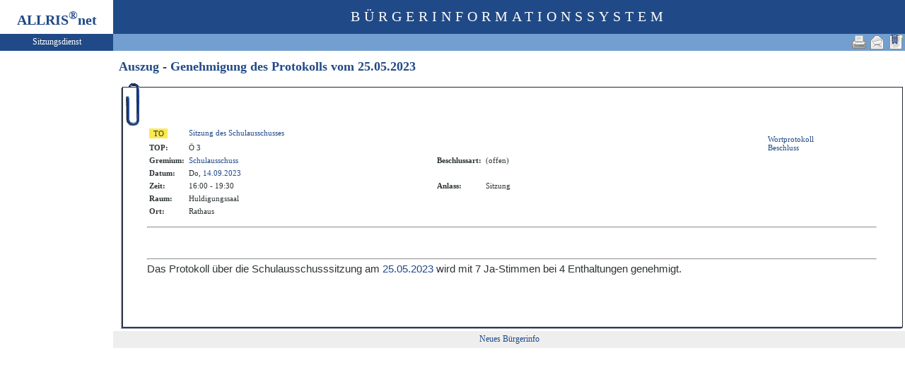

--- FILE ---
content_type: text/html
request_url: https://ratsinfo.stadt.lueneburg.de/bi/to020.asp?TOLFDNR=53608
body_size: 2451
content:
<?xml version="1.0" encoding="iso-8859-1"?>
<!DOCTYPE html PUBLIC "-//W3C//DTD XHTML 1.0 Transitional//EN" "http://www.w3.org/TR/xhtml1/DTD/xhtml1-transitional.dtd">
<html xmlns="http://www.w3.org/1999/xhtml" xml:lang="de" lang="de">
<head>
	<link rel="stylesheet" href="conf/styles/defaults/styles.css" />
	<meta http-equiv="content-type" content="text/html; charset=iso-8859-1" />
	<title>Auszug - Genehmigung des Protokolls vom 25.05.2023</title>
	<meta name="description" content="ALLRIS net Version 3.9.5 (221117m)" />
	<meta name="language" content="de" />
	<meta name="keywords" content="Ratsinformationssystem, Ratsinfo, Sitzungsdienst, ALLRIS" />
	<meta name="classification" content="Government" />
	<meta name="rating" content="Safe For Kids" />
	<link rel="shortcut icon" type="image/x-icon" href="images/ALLRIS.ico" />
	<link rel="stylesheet" href="conf/_styles.css" />
	<link rel="stylesheet" href="conf/opt/alert/_styles.css" />
	<script type="text/javascript" src="opt/scripting/alert.js"></script>
	<meta name="objectID" content="53608" />
	<meta name="infoID" content="33.3950002.0" />
</head><body ><div>
<div id="allriscontainer" class="to020">
<div id="risleft"><div id="rislogo"><p class="topLogo">ALLRIS<sup>&reg;</sup>net</p></div>
<div id="risvari"><p class="topLeft">Sitzungsdienst</a></p></div>
<div id="riswrap"><div id="rismenu"><ul id="menu">
</ul>
</div></div>
</div>
<div id="risright"><div id="rishead"><p class="topHeadline">Bürgerinformationssystem</p></div>
<div id="risnavi"><ul id="navi_right">
<li><!-- BOOKMARK_LINK --><a href="to020.asp?TOLFDNR=53608" title="Lesezeichen für Auszug - Genehmigung des Protokolls vom 25.05.2023" target="_self"><img src="images/bookmark.gif" alt="Lesezeichen für Auszug - Genehmigung des Protokolls vom 25.05.2023"  /></a><!-- BOOKMARK_LINK --></li>
<li><a href="mailto:?subject=Ratsinformation:%20Auszug%20-%20Genehmigung%20des%20Protokolls%20vom%2025.05.2023&amp;body=Online-Version%20der%20Seite:%20https://ratsinfo.stadt.lueneburg.de/bi/to020.asp%3FTOLFDNR=53608%0D%0ATermin:%20https://ratsinfo.stadt.lueneburg.de/bi/to020.asp%3FTOLFDNR=53608%26selfaction=Termin%2520exportieren%26template=ics%0D%0A" title="Seite versenden"><img src="images/email_gross.gif" alt="Seite versenden"  /></a></li>
<li><form action="to020.asp?TOLFDNR=53608" target="_blank" method="post" title="Druckansicht für diese Seite"><input type="image" src="images/print.gif" alt="Druckansicht für diese Seite"  /><input type="hidden" name="TOLFDNR" value="53608"  /><input type="hidden" name="selfAction" value="Druckansicht für diese Seite"  /></form></li>
</ul>
</div>
<div id="risname"><h1>Auszug - Genehmigung des Protokolls vom <a href="si010.asp?YY=2023&amp;MM=05&amp;DD=25" title="Sitzungskalender 05/2023 anzeigen">25.05.2023</a>&nbsp;&nbsp;</h1></div>
<div id="risprop"></div>
<div id="rismain"><div id="posOuterLocator"></div><table class="risdeco" cellspacing="0" cellpadding="0" border="0">
	<tr>
		<td><img src="images/deco/clip/nw.gif" alt=""  /></td>
		<td width="100%" style="background: URL(images/deco/clip/n.gif) repeat-x">&nbsp;</td>
		<td><img src="images/deco/clip/ne.gif" alt=""  /></td>
	</tr>
	<tr>
		<td style="background: URL(images/deco/clip/w.gif) repeat-y">&nbsp;</td>
		<td bgcolor="white"><table class="tk1" cellspacing="0" cellpadding="0" border="0">
	<tr>
		<td class="ko1" valign="top"><table class="tk1" cellspacing="0" cellpadding="3" border="0">
	<tr valign="top">
<td><form action="to010.asp?topSelected=53608" method="post" style="margin:0"><input type="hidden" name="SILFDNR" value="6891"  /><input type="submit" class="il1_to" value="TO" title="Tagesordnung"  /></form></td>
		<td class="text1" colspan="3"><a href="to010.asp?SILFDNR=6891">Sitzung des Schulausschusses</a></td>
	</tr>
	<tr valign="top">
		<td class="kb1">TOP:</td>
		<td class="text1" colspan="3">Ö&nbsp;3</td>

	</tr>
	<tr valign="top">
		<td class="kb1">Gremium:</td>
		<td class="text1"><a href="au020.asp?history=switch&amp;tsDD=14&amp;tsMM=9&amp;tsYYYY=2023&amp;AULFDNR=12&amp;altoption=Ausschuss">Schulausschuss</a></td>
		<td class="kb1">Beschlussart:</td>
		<td class="text3">(offen)</td>
	</tr>
	<tr valign="top">
		<td class="kb1">Datum:</td>
		<td class="text2" nowrap="nowrap">Do, <a href="si010.asp?YY=2023&amp;MM=09&amp;DD=14" title="Sitzungskalender 09/2023 anzeigen">14.09.2023</a></td>
		<td class="kb1">&nbsp;</td>
		<td class="text3">&nbsp;</td>
	</tr>
	<tr valign="top">
		<td class="kb1">Zeit:</td>
		<td class="text2" nowrap="nowrap">16:00 - 19:30</td>
		<td class="kb1">Anlass:</td>
		<td class="text4">Sitzung</td>
	</tr>
	<tr valign="top">
		<td class="kb1">Raum:</td>
		<td colspan="3" class="text2">Huldigungssaal</td>
	</tr>
	<tr valign="top">
		<td class="kb1">Ort:</td>
		<td colspan="3" class="text2">Rathaus</td>
	</tr>

<tr><td><img src="images/einpix.gif" width="1" height="1" alt="" border="0"  /></td><td width="45%"><img src="images/einpix.gif" width="1" height="1" alt="" border="0"  /></td><td><img src="images/einpix.gif" width="1" height="1" alt="" border="0"  /></td><td width="45%"><img src="images/einpix.gif" width="1" height="1" alt="" border="0"  /></td></tr>
</table>
</td>
		<td class="ko2">&nbsp;</td>
		<td class="me1">
					<br /><a href="#allrisWP">Wortprotokoll</a>					<br /><a href="#allrisBS">Beschluss</a>		</td>
	</tr>
</table>
<hr  />
<!-- ### WP331043.rtf -->
<a name="allrisWP"></a>
<?xml version="1.0" encoding="iso-8859-1" standalone="no"?><!DOCTYPE html PUBLIC "-//W3C//DTD XHTML 1.0 Transitional//EN" "http://www.w3.org/TR/xhtml1/DTD/xhtml1-transitional.dtd"><html xmlns="http://www.w3.org/1999/xhtml"><head><meta http-equiv="Content-Type" content="text/html; charset=iso-8859-1" /><meta http-equiv="Content-Style-Type" content="text/css" /><meta name="generator" content="Aspose.Words for .NET 17.2.0.0" /><title></title></head><body><div><p style="margin-top:0pt; margin-bottom:0pt; text-align:justify; widows:0; orphans:0; font-size:11pt"><span style="font-family:Arial">&#xa0;</span></p><p style="margin-top:0pt; margin-bottom:0pt; text-align:justify; widows:0; orphans:0; font-size:11pt"><span style="font-family:Arial">&#xa0;</span></p></div></body></html>
<!-- ### BS331042.rtf -->
<a name="allrisBS"></a>
<?xml version="1.0" encoding="iso-8859-1" standalone="no"?><!DOCTYPE html PUBLIC "-//W3C//DTD XHTML 1.0 Transitional//EN" "http://www.w3.org/TR/xhtml1/DTD/xhtml1-transitional.dtd"><html xmlns="http://www.w3.org/1999/xhtml"><head><meta http-equiv="Content-Type" content="text/html; charset=iso-8859-1" /><meta http-equiv="Content-Style-Type" content="text/css" /><meta name="generator" content="Aspose.Words for .NET 17.2.0.0" /><title></title></head><body> <hr /><div><p style="margin-top:0pt; margin-bottom:0pt; text-align:justify; widows:0; orphans:0; font-size:11pt"><span style="font-family:Arial">Das Protokoll ü</span><span style="font-family:Arial">ber die </span><span style="font-family:Arial">S</span><span style="font-family:Arial">chulaus</span><span style="font-family:Arial">schus</span><span style="font-family:Arial">s</span><span style="font-family:Arial">sitzung</span><span style="font-family:Arial"> </span><span style="font-family:Arial">am <a href="si010.asp?YY=2023&amp;MM=05&amp;DD=25" title="Sitzungskalender 05/2023 anzeigen">25.05.2023</a> wird mit 7 Ja-Stimmen bei 4 Enthaltungen genehmigt.</span></p><p style="margin-top:0pt; margin-bottom:0pt; text-align:justify; widows:0; orphans:0; font-size:11pt"><span style="font-family:Arial">&#xa0;</span></p></div></body></html>
<!-- ### AE0.rtf -->
<a name="allrisAE"></a>
<!-- ### AN0.rtf -->
</td>
<td style="background: URL(images/deco/clip/e.gif) repeat-y">&nbsp;</td>
	</tr>
	<tr>
		<td><img src="images/deco/clip/sw.gif" alt=""  /></td>
		<td width="100%" style="background: URL(images/deco/clip/s.gif) repeat-x">&nbsp;</td>
		<td><img src="images/deco/clip/se.gif" alt=""  /></td>
	</tr>
</table>
</div>
<div id="risfoot"><div id="foot_left" ><p><a href="https://buergerinfo.stadt.lueneburg.de/public/" target="_blank" title="Hier geht es zum neuen Bürgerinfo">Neues Bürgerinfo</a></p></div></div>
</div>
</div>
</body>
</html>
